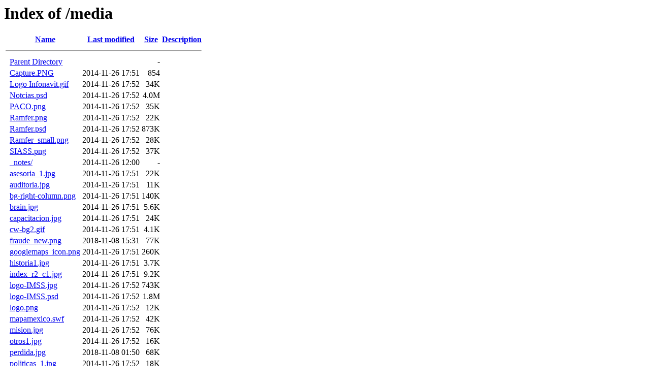

--- FILE ---
content_type: text/html;charset=ISO-8859-1
request_url: http://ramfer.org/media/
body_size: 930
content:
<!DOCTYPE HTML PUBLIC "-//W3C//DTD HTML 3.2 Final//EN">
<html>
 <head>
  <title>Index of /media</title>
 </head>
 <body>
<h1>Index of /media</h1>
  <table>
   <tr><th valign="top">&nbsp;</th><th><a href="?C=N;O=D">Name</a></th><th><a href="?C=M;O=A">Last modified</a></th><th><a href="?C=S;O=A">Size</a></th><th><a href="?C=D;O=A">Description</a></th></tr>
   <tr><th colspan="5"><hr></th></tr>
<tr><td valign="top">&nbsp;</td><td><a href="/">Parent Directory</a>       </td><td>&nbsp;</td><td align="right">  - </td><td>&nbsp;</td></tr>
<tr><td valign="top">&nbsp;</td><td><a href="Capture.PNG">Capture.PNG</a>            </td><td align="right">2014-11-26 17:51  </td><td align="right">854 </td><td>&nbsp;</td></tr>
<tr><td valign="top">&nbsp;</td><td><a href="Logo%20Infonavit.gif">Logo Infonavit.gif</a>     </td><td align="right">2014-11-26 17:52  </td><td align="right"> 34K</td><td>&nbsp;</td></tr>
<tr><td valign="top">&nbsp;</td><td><a href="Notcias.psd">Notcias.psd</a>            </td><td align="right">2014-11-26 17:52  </td><td align="right">4.0M</td><td>&nbsp;</td></tr>
<tr><td valign="top">&nbsp;</td><td><a href="PACO.png">PACO.png</a>               </td><td align="right">2014-11-26 17:52  </td><td align="right"> 35K</td><td>&nbsp;</td></tr>
<tr><td valign="top">&nbsp;</td><td><a href="Ramfer.png">Ramfer.png</a>             </td><td align="right">2014-11-26 17:52  </td><td align="right"> 22K</td><td>&nbsp;</td></tr>
<tr><td valign="top">&nbsp;</td><td><a href="Ramfer.psd">Ramfer.psd</a>             </td><td align="right">2014-11-26 17:52  </td><td align="right">873K</td><td>&nbsp;</td></tr>
<tr><td valign="top">&nbsp;</td><td><a href="Ramfer_small.png">Ramfer_small.png</a>       </td><td align="right">2014-11-26 17:52  </td><td align="right"> 28K</td><td>&nbsp;</td></tr>
<tr><td valign="top">&nbsp;</td><td><a href="SIASS.png">SIASS.png</a>              </td><td align="right">2014-11-26 17:52  </td><td align="right"> 37K</td><td>&nbsp;</td></tr>
<tr><td valign="top">&nbsp;</td><td><a href="_notes/">_notes/</a>                </td><td align="right">2014-11-26 12:00  </td><td align="right">  - </td><td>&nbsp;</td></tr>
<tr><td valign="top">&nbsp;</td><td><a href="asesoria_1.jpg">asesoria_1.jpg</a>         </td><td align="right">2014-11-26 17:51  </td><td align="right"> 22K</td><td>&nbsp;</td></tr>
<tr><td valign="top">&nbsp;</td><td><a href="auditoria.jpg">auditoria.jpg</a>          </td><td align="right">2014-11-26 17:51  </td><td align="right"> 11K</td><td>&nbsp;</td></tr>
<tr><td valign="top">&nbsp;</td><td><a href="bg-right-column.png">bg-right-column.png</a>    </td><td align="right">2014-11-26 17:51  </td><td align="right">140K</td><td>&nbsp;</td></tr>
<tr><td valign="top">&nbsp;</td><td><a href="brain.jpg">brain.jpg</a>              </td><td align="right">2014-11-26 17:51  </td><td align="right">5.6K</td><td>&nbsp;</td></tr>
<tr><td valign="top">&nbsp;</td><td><a href="capacitacion.jpg">capacitacion.jpg</a>       </td><td align="right">2014-11-26 17:51  </td><td align="right"> 24K</td><td>&nbsp;</td></tr>
<tr><td valign="top">&nbsp;</td><td><a href="cw-bg2.gif">cw-bg2.gif</a>             </td><td align="right">2014-11-26 17:51  </td><td align="right">4.1K</td><td>&nbsp;</td></tr>
<tr><td valign="top">&nbsp;</td><td><a href="fraude_new.png">fraude_new.png</a>         </td><td align="right">2018-11-08 15:31  </td><td align="right"> 77K</td><td>&nbsp;</td></tr>
<tr><td valign="top">&nbsp;</td><td><a href="googlemaps_icon.png">googlemaps_icon.png</a>    </td><td align="right">2014-11-26 17:51  </td><td align="right">260K</td><td>&nbsp;</td></tr>
<tr><td valign="top">&nbsp;</td><td><a href="historia1.jpg">historia1.jpg</a>          </td><td align="right">2014-11-26 17:51  </td><td align="right">3.7K</td><td>&nbsp;</td></tr>
<tr><td valign="top">&nbsp;</td><td><a href="index_r2_c1.jpg">index_r2_c1.jpg</a>        </td><td align="right">2014-11-26 17:51  </td><td align="right">9.2K</td><td>&nbsp;</td></tr>
<tr><td valign="top">&nbsp;</td><td><a href="logo-IMSS.jpg">logo-IMSS.jpg</a>          </td><td align="right">2014-11-26 17:52  </td><td align="right">743K</td><td>&nbsp;</td></tr>
<tr><td valign="top">&nbsp;</td><td><a href="logo-IMSS.psd">logo-IMSS.psd</a>          </td><td align="right">2014-11-26 17:52  </td><td align="right">1.8M</td><td>&nbsp;</td></tr>
<tr><td valign="top">&nbsp;</td><td><a href="logo.png">logo.png</a>               </td><td align="right">2014-11-26 17:52  </td><td align="right"> 12K</td><td>&nbsp;</td></tr>
<tr><td valign="top">&nbsp;</td><td><a href="mapamexico.swf">mapamexico.swf</a>         </td><td align="right">2014-11-26 17:52  </td><td align="right"> 42K</td><td>&nbsp;</td></tr>
<tr><td valign="top">&nbsp;</td><td><a href="mision.jpg">mision.jpg</a>             </td><td align="right">2014-11-26 17:52  </td><td align="right"> 76K</td><td>&nbsp;</td></tr>
<tr><td valign="top">&nbsp;</td><td><a href="otros1.jpg">otros1.jpg</a>             </td><td align="right">2014-11-26 17:52  </td><td align="right"> 16K</td><td>&nbsp;</td></tr>
<tr><td valign="top">&nbsp;</td><td><a href="perdida.jpg">perdida.jpg</a>            </td><td align="right">2018-11-08 01:50  </td><td align="right"> 68K</td><td>&nbsp;</td></tr>
<tr><td valign="top">&nbsp;</td><td><a href="politicas_1.jpg">politicas_1.jpg</a>        </td><td align="right">2014-11-26 17:52  </td><td align="right"> 18K</td><td>&nbsp;</td></tr>
<tr><td valign="top">&nbsp;</td><td><a href="sistemasramfer.jpg">sistemasramfer.jpg</a>     </td><td align="right">2014-11-26 17:52  </td><td align="right"> 20K</td><td>&nbsp;</td></tr>
<tr><td valign="top">&nbsp;</td><td><a href="software1.jpg">software1.jpg</a>          </td><td align="right">2014-11-26 17:52  </td><td align="right"> 79K</td><td>&nbsp;</td></tr>
   <tr><th colspan="5"><hr></th></tr>
</table>
</body></html>
